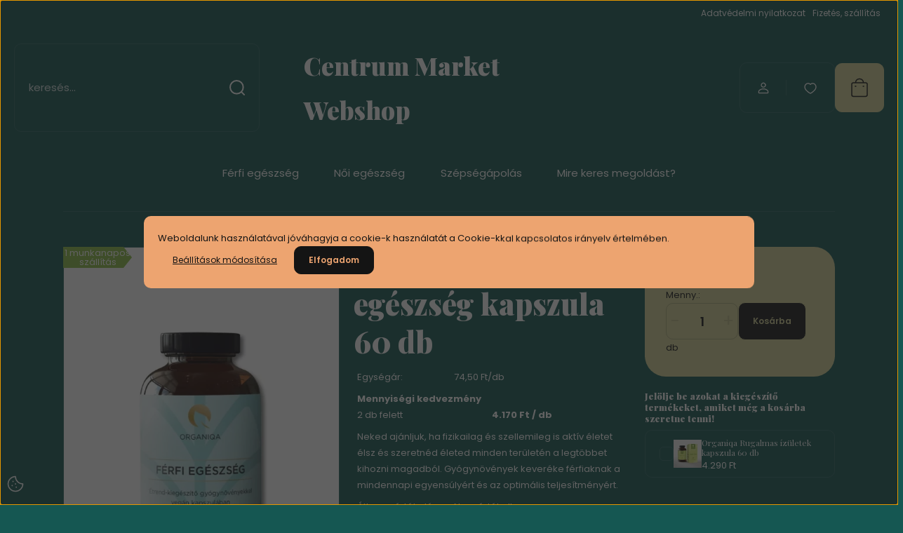

--- FILE ---
content_type: image/svg+xml
request_url: https://centrummarket.cdn.shoprenter.hu/custom/centrummarket/image/cache/w60h100q100/ckeditor/ic_1.svg?lastmod=0.1719561779
body_size: 469
content:
<svg width="60" height="100" viewBox="0 0 60 100" fill="none" xmlns="http://www.w3.org/2000/svg">
<rect width="60" height="100" rx="10" fill="#155752"/>
<path d="M26.7056 36H33.2937C34.2029 36 34.9407 36.7379 34.9407 37.647V54.1174H13.5293M18.4704 61.3907H15.1763C14.2672 61.3907 13.5293 60.6528 13.5293 59.7437V50.8233M34.9407 40.9411H42.0609C42.7345 40.9411 43.3406 41.3512 43.5893 41.9771L46.2345 48.5883C46.3893 48.977 46.47 49.392 46.47 49.8104V59.6069C46.47 60.5161 45.7321 61.254 44.823 61.254H41.8072M36.5878 61.3973H23.6915M46.47 52.4703H39.8819V45.8822H45.1524M13.5293 36H21.7645M13.5293 40.9411H18.4704M15.1763 45.8822H13.5293M41.0414 59.546C42.0609 60.5655 42.0609 62.2175 41.0414 63.2354C40.0218 64.2549 38.3699 64.2549 37.352 63.2354C36.3325 62.2158 36.3325 60.5639 37.352 59.546C38.3715 58.5265 40.0235 58.5265 41.0414 59.546ZM22.924 59.546C23.9435 60.5655 23.9435 62.2175 22.924 63.2354C21.9045 64.2549 20.2525 64.2549 19.2346 63.2354C18.2168 62.2158 18.2151 60.5639 19.2346 59.546C20.2541 58.5281 21.9045 58.5265 22.924 59.546Z" stroke="white" stroke-width="2" stroke-linecap="round" stroke-linejoin="round"/>
</svg>
